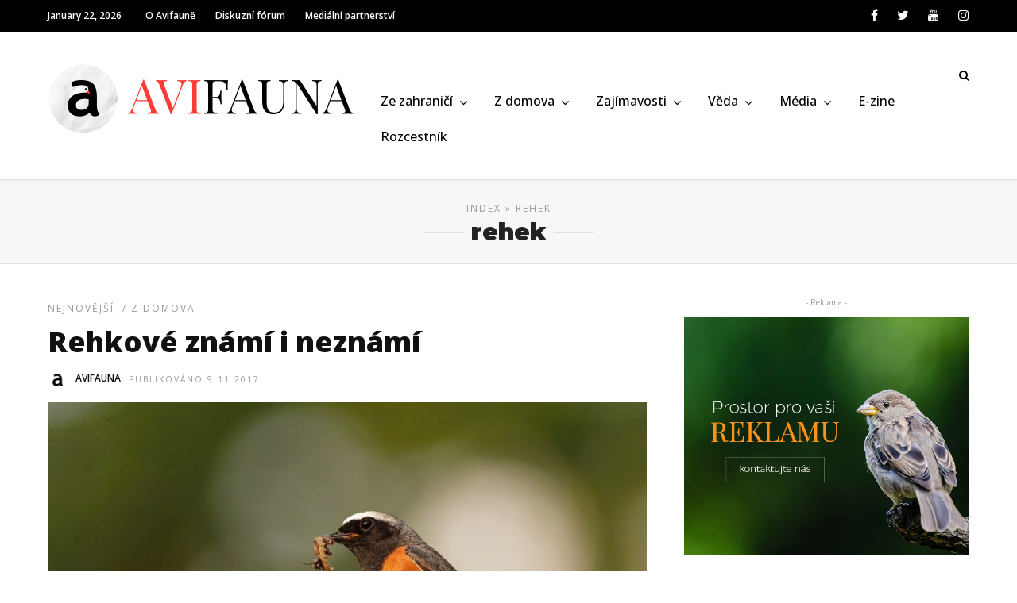

--- FILE ---
content_type: text/html; charset=UTF-8
request_url: https://avifauna.cz/klicoveslovo/rehek/
body_size: 19209
content:
<!DOCTYPE html>
<html lang="cs" >
<head>
<link rel="profile" href="http://gmpg.org/xfn/11" />
<link rel="pingback" href="https://avifauna.cz/xmlrpc.php" />
<link rel="shortcut icon" href="https://avifauna.cz/wp-content/uploads/2017/01/favicon1.png" />
<meta name='robots' content='index, follow, max-image-preview:large, max-snippet:-1, max-video-preview:-1' />
<!-- This site is optimized with the Yoast SEO plugin v22.6 - https://yoast.com/wordpress/plugins/seo/ -->
<title>rehek Archivy - AVIFAUNA - Český online magazín o ptácích</title>
<link rel="canonical" href="https://avifauna.cz/klicoveslovo/rehek/" />
<meta property="og:locale" content="cs_CZ" />
<meta property="og:type" content="article" />
<meta property="og:title" content="rehek Archivy - AVIFAUNA - Český online magazín o ptácích" />
<meta property="og:url" content="https://avifauna.cz/klicoveslovo/rehek/" />
<meta property="og:site_name" content="AVIFAUNA - Český online magazín o ptácích" />
<meta name="twitter:card" content="summary_large_image" />
<script type="application/ld+json" class="yoast-schema-graph">{"@context":"https://schema.org","@graph":[{"@type":"CollectionPage","@id":"https://avifauna.cz/klicoveslovo/rehek/","url":"https://avifauna.cz/klicoveslovo/rehek/","name":"rehek Archivy - AVIFAUNA - Český online magazín o ptácích","isPartOf":{"@id":"https://avifauna.cz/#website"},"primaryImageOfPage":{"@id":"https://avifauna.cz/klicoveslovo/rehek/#primaryimage"},"image":{"@id":"https://avifauna.cz/klicoveslovo/rehek/#primaryimage"},"thumbnailUrl":"https://avifauna.cz/wp-content/uploads/2017/07/index-2.jpg","breadcrumb":{"@id":"https://avifauna.cz/klicoveslovo/rehek/#breadcrumb"},"inLanguage":"cs"},{"@type":"ImageObject","inLanguage":"cs","@id":"https://avifauna.cz/klicoveslovo/rehek/#primaryimage","url":"https://avifauna.cz/wp-content/uploads/2017/07/index-2.jpg","contentUrl":"https://avifauna.cz/wp-content/uploads/2017/07/index-2.jpg","width":1150,"height":767},{"@type":"BreadcrumbList","@id":"https://avifauna.cz/klicoveslovo/rehek/#breadcrumb","itemListElement":[{"@type":"ListItem","position":1,"name":"Domů","item":"https://avifauna.cz/"},{"@type":"ListItem","position":2,"name":"rehek"}]},{"@type":"WebSite","@id":"https://avifauna.cz/#website","url":"https://avifauna.cz/","name":"AVIFAUNA - Český online magazín o ptácích","description":"Český online magazín o ptácích","publisher":{"@id":"https://avifauna.cz/#organization"},"potentialAction":[{"@type":"SearchAction","target":{"@type":"EntryPoint","urlTemplate":"https://avifauna.cz/?s={search_term_string}"},"query-input":"required name=search_term_string"}],"inLanguage":"cs"},{"@type":"Organization","@id":"https://avifauna.cz/#organization","name":"AVIFAUNA - Český online magazín o ptácích","url":"https://avifauna.cz/","logo":{"@type":"ImageObject","inLanguage":"cs","@id":"https://avifauna.cz/#/schema/logo/image/","url":"https://avifauna.cz/wp-content/uploads/2017/01/logo.png","contentUrl":"https://avifauna.cz/wp-content/uploads/2017/01/logo.png","width":588,"height":560,"caption":"AVIFAUNA - Český online magazín o ptácích"},"image":{"@id":"https://avifauna.cz/#/schema/logo/image/"},"sameAs":["http://www.facebook.com/avifaunaCZ"]}]}</script>
<!-- / Yoast SEO plugin. -->
<link rel='dns-prefetch' href='//fonts.googleapis.com' />
<link rel="alternate" type="application/rss+xml" title="AVIFAUNA - Český online magazín o ptácích &raquo; RSS zdroj" href="https://avifauna.cz/feed/" />
<link rel="alternate" type="application/rss+xml" title="AVIFAUNA - Český online magazín o ptácích &raquo; RSS komentářů" href="https://avifauna.cz/comments/feed/" />
<meta charset="UTF-8" /><meta name="viewport" content="width=device-width, initial-scale=1, maximum-scale=1" /><meta name="format-detection" content="telephone=no"><link rel="alternate" type="application/rss+xml" title="AVIFAUNA - Český online magazín o ptácích &raquo; RSS pro štítek rehek" href="https://avifauna.cz/klicoveslovo/rehek/feed/" />
<!-- This site uses the Google Analytics by MonsterInsights plugin v9.2.4 - Using Analytics tracking - https://www.monsterinsights.com/ -->
<script src="//www.googletagmanager.com/gtag/js?id=G-TE4NBGX3VS"  data-cfasync="false" data-wpfc-render="false" type="text/javascript" async></script>
<script data-cfasync="false" data-wpfc-render="false" type="text/javascript">
var mi_version = '9.2.4';
var mi_track_user = true;
var mi_no_track_reason = '';
var MonsterInsightsDefaultLocations = {"page_location":"https:\/\/avifauna.cz\/klicoveslovo\/rehek\/"};
if ( typeof MonsterInsightsPrivacyGuardFilter === 'function' ) {
var MonsterInsightsLocations = (typeof MonsterInsightsExcludeQuery === 'object') ? MonsterInsightsPrivacyGuardFilter( MonsterInsightsExcludeQuery ) : MonsterInsightsPrivacyGuardFilter( MonsterInsightsDefaultLocations );
} else {
var MonsterInsightsLocations = (typeof MonsterInsightsExcludeQuery === 'object') ? MonsterInsightsExcludeQuery : MonsterInsightsDefaultLocations;
}
var disableStrs = [
'ga-disable-G-TE4NBGX3VS',
];
/* Function to detect opted out users */
function __gtagTrackerIsOptedOut() {
for (var index = 0; index < disableStrs.length; index++) {
if (document.cookie.indexOf(disableStrs[index] + '=true') > -1) {
return true;
}
}
return false;
}
/* Disable tracking if the opt-out cookie exists. */
if (__gtagTrackerIsOptedOut()) {
for (var index = 0; index < disableStrs.length; index++) {
window[disableStrs[index]] = true;
}
}
/* Opt-out function */
function __gtagTrackerOptout() {
for (var index = 0; index < disableStrs.length; index++) {
document.cookie = disableStrs[index] + '=true; expires=Thu, 31 Dec 2099 23:59:59 UTC; path=/';
window[disableStrs[index]] = true;
}
}
if ('undefined' === typeof gaOptout) {
function gaOptout() {
__gtagTrackerOptout();
}
}
window.dataLayer = window.dataLayer || [];
window.MonsterInsightsDualTracker = {
helpers: {},
trackers: {},
};
if (mi_track_user) {
function __gtagDataLayer() {
dataLayer.push(arguments);
}
function __gtagTracker(type, name, parameters) {
if (!parameters) {
parameters = {};
}
if (parameters.send_to) {
__gtagDataLayer.apply(null, arguments);
return;
}
if (type === 'event') {
parameters.send_to = monsterinsights_frontend.v4_id;
var hookName = name;
if (typeof parameters['event_category'] !== 'undefined') {
hookName = parameters['event_category'] + ':' + name;
}
if (typeof MonsterInsightsDualTracker.trackers[hookName] !== 'undefined') {
MonsterInsightsDualTracker.trackers[hookName](parameters);
} else {
__gtagDataLayer('event', name, parameters);
}
} else {
__gtagDataLayer.apply(null, arguments);
}
}
__gtagTracker('js', new Date());
__gtagTracker('set', {
'developer_id.dZGIzZG': true,
});
if ( MonsterInsightsLocations.page_location ) {
__gtagTracker('set', MonsterInsightsLocations);
}
__gtagTracker('config', 'G-TE4NBGX3VS', {"forceSSL":"true"} );
window.gtag = __gtagTracker;										(function () {
/* https://developers.google.com/analytics/devguides/collection/analyticsjs/ */
/* ga and __gaTracker compatibility shim. */
var noopfn = function () {
return null;
};
var newtracker = function () {
return new Tracker();
};
var Tracker = function () {
return null;
};
var p = Tracker.prototype;
p.get = noopfn;
p.set = noopfn;
p.send = function () {
var args = Array.prototype.slice.call(arguments);
args.unshift('send');
__gaTracker.apply(null, args);
};
var __gaTracker = function () {
var len = arguments.length;
if (len === 0) {
return;
}
var f = arguments[len - 1];
if (typeof f !== 'object' || f === null || typeof f.hitCallback !== 'function') {
if ('send' === arguments[0]) {
var hitConverted, hitObject = false, action;
if ('event' === arguments[1]) {
if ('undefined' !== typeof arguments[3]) {
hitObject = {
'eventAction': arguments[3],
'eventCategory': arguments[2],
'eventLabel': arguments[4],
'value': arguments[5] ? arguments[5] : 1,
}
}
}
if ('pageview' === arguments[1]) {
if ('undefined' !== typeof arguments[2]) {
hitObject = {
'eventAction': 'page_view',
'page_path': arguments[2],
}
}
}
if (typeof arguments[2] === 'object') {
hitObject = arguments[2];
}
if (typeof arguments[5] === 'object') {
Object.assign(hitObject, arguments[5]);
}
if ('undefined' !== typeof arguments[1].hitType) {
hitObject = arguments[1];
if ('pageview' === hitObject.hitType) {
hitObject.eventAction = 'page_view';
}
}
if (hitObject) {
action = 'timing' === arguments[1].hitType ? 'timing_complete' : hitObject.eventAction;
hitConverted = mapArgs(hitObject);
__gtagTracker('event', action, hitConverted);
}
}
return;
}
function mapArgs(args) {
var arg, hit = {};
var gaMap = {
'eventCategory': 'event_category',
'eventAction': 'event_action',
'eventLabel': 'event_label',
'eventValue': 'event_value',
'nonInteraction': 'non_interaction',
'timingCategory': 'event_category',
'timingVar': 'name',
'timingValue': 'value',
'timingLabel': 'event_label',
'page': 'page_path',
'location': 'page_location',
'title': 'page_title',
'referrer' : 'page_referrer',
};
for (arg in args) {
if (!(!args.hasOwnProperty(arg) || !gaMap.hasOwnProperty(arg))) {
hit[gaMap[arg]] = args[arg];
} else {
hit[arg] = args[arg];
}
}
return hit;
}
try {
f.hitCallback();
} catch (ex) {
}
};
__gaTracker.create = newtracker;
__gaTracker.getByName = newtracker;
__gaTracker.getAll = function () {
return [];
};
__gaTracker.remove = noopfn;
__gaTracker.loaded = true;
window['__gaTracker'] = __gaTracker;
})();
} else {
console.log("");
(function () {
function __gtagTracker() {
return null;
}
window['__gtagTracker'] = __gtagTracker;
window['gtag'] = __gtagTracker;
})();
}
</script>
<!-- / Google Analytics by MonsterInsights -->
<script type="text/javascript">
/* <![CDATA[ */
window._wpemojiSettings = {"baseUrl":"https:\/\/s.w.org\/images\/core\/emoji\/14.0.0\/72x72\/","ext":".png","svgUrl":"https:\/\/s.w.org\/images\/core\/emoji\/14.0.0\/svg\/","svgExt":".svg","source":{"concatemoji":"https:\/\/avifauna.cz\/wp-includes\/js\/wp-emoji-release.min.js"}};
/*! This file is auto-generated */
!function(i,n){var o,s,e;function c(e){try{var t={supportTests:e,timestamp:(new Date).valueOf()};sessionStorage.setItem(o,JSON.stringify(t))}catch(e){}}function p(e,t,n){e.clearRect(0,0,e.canvas.width,e.canvas.height),e.fillText(t,0,0);var t=new Uint32Array(e.getImageData(0,0,e.canvas.width,e.canvas.height).data),r=(e.clearRect(0,0,e.canvas.width,e.canvas.height),e.fillText(n,0,0),new Uint32Array(e.getImageData(0,0,e.canvas.width,e.canvas.height).data));return t.every(function(e,t){return e===r[t]})}function u(e,t,n){switch(t){case"flag":return n(e,"\ud83c\udff3\ufe0f\u200d\u26a7\ufe0f","\ud83c\udff3\ufe0f\u200b\u26a7\ufe0f")?!1:!n(e,"\ud83c\uddfa\ud83c\uddf3","\ud83c\uddfa\u200b\ud83c\uddf3")&&!n(e,"\ud83c\udff4\udb40\udc67\udb40\udc62\udb40\udc65\udb40\udc6e\udb40\udc67\udb40\udc7f","\ud83c\udff4\u200b\udb40\udc67\u200b\udb40\udc62\u200b\udb40\udc65\u200b\udb40\udc6e\u200b\udb40\udc67\u200b\udb40\udc7f");case"emoji":return!n(e,"\ud83e\udef1\ud83c\udffb\u200d\ud83e\udef2\ud83c\udfff","\ud83e\udef1\ud83c\udffb\u200b\ud83e\udef2\ud83c\udfff")}return!1}function f(e,t,n){var r="undefined"!=typeof WorkerGlobalScope&&self instanceof WorkerGlobalScope?new OffscreenCanvas(300,150):i.createElement("canvas"),a=r.getContext("2d",{willReadFrequently:!0}),o=(a.textBaseline="top",a.font="600 32px Arial",{});return e.forEach(function(e){o[e]=t(a,e,n)}),o}function t(e){var t=i.createElement("script");t.src=e,t.defer=!0,i.head.appendChild(t)}"undefined"!=typeof Promise&&(o="wpEmojiSettingsSupports",s=["flag","emoji"],n.supports={everything:!0,everythingExceptFlag:!0},e=new Promise(function(e){i.addEventListener("DOMContentLoaded",e,{once:!0})}),new Promise(function(t){var n=function(){try{var e=JSON.parse(sessionStorage.getItem(o));if("object"==typeof e&&"number"==typeof e.timestamp&&(new Date).valueOf()<e.timestamp+604800&&"object"==typeof e.supportTests)return e.supportTests}catch(e){}return null}();if(!n){if("undefined"!=typeof Worker&&"undefined"!=typeof OffscreenCanvas&&"undefined"!=typeof URL&&URL.createObjectURL&&"undefined"!=typeof Blob)try{var e="postMessage("+f.toString()+"("+[JSON.stringify(s),u.toString(),p.toString()].join(",")+"));",r=new Blob([e],{type:"text/javascript"}),a=new Worker(URL.createObjectURL(r),{name:"wpTestEmojiSupports"});return void(a.onmessage=function(e){c(n=e.data),a.terminate(),t(n)})}catch(e){}c(n=f(s,u,p))}t(n)}).then(function(e){for(var t in e)n.supports[t]=e[t],n.supports.everything=n.supports.everything&&n.supports[t],"flag"!==t&&(n.supports.everythingExceptFlag=n.supports.everythingExceptFlag&&n.supports[t]);n.supports.everythingExceptFlag=n.supports.everythingExceptFlag&&!n.supports.flag,n.DOMReady=!1,n.readyCallback=function(){n.DOMReady=!0}}).then(function(){return e}).then(function(){var e;n.supports.everything||(n.readyCallback(),(e=n.source||{}).concatemoji?t(e.concatemoji):e.wpemoji&&e.twemoji&&(t(e.twemoji),t(e.wpemoji)))}))}((window,document),window._wpemojiSettings);
/* ]]> */
</script>
<style id='wp-emoji-styles-inline-css' type='text/css'>
img.wp-smiley, img.emoji {
display: inline !important;
border: none !important;
box-shadow: none !important;
height: 1em !important;
width: 1em !important;
margin: 0 0.07em !important;
vertical-align: -0.1em !important;
background: none !important;
padding: 0 !important;
}
</style>
<link rel='stylesheet' id='wp-block-library-css' href='https://avifauna.cz/wp-includes/css/dist/block-library/style.min.css' type='text/css' media='all' />
<style id='pdfemb-pdf-embedder-viewer-style-inline-css' type='text/css'>
.wp-block-pdfemb-pdf-embedder-viewer{max-width:none}
</style>
<style id='classic-theme-styles-inline-css' type='text/css'>
/*! This file is auto-generated */
.wp-block-button__link{color:#fff;background-color:#32373c;border-radius:9999px;box-shadow:none;text-decoration:none;padding:calc(.667em + 2px) calc(1.333em + 2px);font-size:1.125em}.wp-block-file__button{background:#32373c;color:#fff;text-decoration:none}
</style>
<style id='global-styles-inline-css' type='text/css'>
body{--wp--preset--color--black: #000000;--wp--preset--color--cyan-bluish-gray: #abb8c3;--wp--preset--color--white: #ffffff;--wp--preset--color--pale-pink: #f78da7;--wp--preset--color--vivid-red: #cf2e2e;--wp--preset--color--luminous-vivid-orange: #ff6900;--wp--preset--color--luminous-vivid-amber: #fcb900;--wp--preset--color--light-green-cyan: #7bdcb5;--wp--preset--color--vivid-green-cyan: #00d084;--wp--preset--color--pale-cyan-blue: #8ed1fc;--wp--preset--color--vivid-cyan-blue: #0693e3;--wp--preset--color--vivid-purple: #9b51e0;--wp--preset--gradient--vivid-cyan-blue-to-vivid-purple: linear-gradient(135deg,rgba(6,147,227,1) 0%,rgb(155,81,224) 100%);--wp--preset--gradient--light-green-cyan-to-vivid-green-cyan: linear-gradient(135deg,rgb(122,220,180) 0%,rgb(0,208,130) 100%);--wp--preset--gradient--luminous-vivid-amber-to-luminous-vivid-orange: linear-gradient(135deg,rgba(252,185,0,1) 0%,rgba(255,105,0,1) 100%);--wp--preset--gradient--luminous-vivid-orange-to-vivid-red: linear-gradient(135deg,rgba(255,105,0,1) 0%,rgb(207,46,46) 100%);--wp--preset--gradient--very-light-gray-to-cyan-bluish-gray: linear-gradient(135deg,rgb(238,238,238) 0%,rgb(169,184,195) 100%);--wp--preset--gradient--cool-to-warm-spectrum: linear-gradient(135deg,rgb(74,234,220) 0%,rgb(151,120,209) 20%,rgb(207,42,186) 40%,rgb(238,44,130) 60%,rgb(251,105,98) 80%,rgb(254,248,76) 100%);--wp--preset--gradient--blush-light-purple: linear-gradient(135deg,rgb(255,206,236) 0%,rgb(152,150,240) 100%);--wp--preset--gradient--blush-bordeaux: linear-gradient(135deg,rgb(254,205,165) 0%,rgb(254,45,45) 50%,rgb(107,0,62) 100%);--wp--preset--gradient--luminous-dusk: linear-gradient(135deg,rgb(255,203,112) 0%,rgb(199,81,192) 50%,rgb(65,88,208) 100%);--wp--preset--gradient--pale-ocean: linear-gradient(135deg,rgb(255,245,203) 0%,rgb(182,227,212) 50%,rgb(51,167,181) 100%);--wp--preset--gradient--electric-grass: linear-gradient(135deg,rgb(202,248,128) 0%,rgb(113,206,126) 100%);--wp--preset--gradient--midnight: linear-gradient(135deg,rgb(2,3,129) 0%,rgb(40,116,252) 100%);--wp--preset--font-size--small: 13px;--wp--preset--font-size--medium: 20px;--wp--preset--font-size--large: 36px;--wp--preset--font-size--x-large: 42px;--wp--preset--spacing--20: 0.44rem;--wp--preset--spacing--30: 0.67rem;--wp--preset--spacing--40: 1rem;--wp--preset--spacing--50: 1.5rem;--wp--preset--spacing--60: 2.25rem;--wp--preset--spacing--70: 3.38rem;--wp--preset--spacing--80: 5.06rem;--wp--preset--shadow--natural: 6px 6px 9px rgba(0, 0, 0, 0.2);--wp--preset--shadow--deep: 12px 12px 50px rgba(0, 0, 0, 0.4);--wp--preset--shadow--sharp: 6px 6px 0px rgba(0, 0, 0, 0.2);--wp--preset--shadow--outlined: 6px 6px 0px -3px rgba(255, 255, 255, 1), 6px 6px rgba(0, 0, 0, 1);--wp--preset--shadow--crisp: 6px 6px 0px rgba(0, 0, 0, 1);}:where(.is-layout-flex){gap: 0.5em;}:where(.is-layout-grid){gap: 0.5em;}body .is-layout-flow > .alignleft{float: left;margin-inline-start: 0;margin-inline-end: 2em;}body .is-layout-flow > .alignright{float: right;margin-inline-start: 2em;margin-inline-end: 0;}body .is-layout-flow > .aligncenter{margin-left: auto !important;margin-right: auto !important;}body .is-layout-constrained > .alignleft{float: left;margin-inline-start: 0;margin-inline-end: 2em;}body .is-layout-constrained > .alignright{float: right;margin-inline-start: 2em;margin-inline-end: 0;}body .is-layout-constrained > .aligncenter{margin-left: auto !important;margin-right: auto !important;}body .is-layout-constrained > :where(:not(.alignleft):not(.alignright):not(.alignfull)){max-width: var(--wp--style--global--content-size);margin-left: auto !important;margin-right: auto !important;}body .is-layout-constrained > .alignwide{max-width: var(--wp--style--global--wide-size);}body .is-layout-flex{display: flex;}body .is-layout-flex{flex-wrap: wrap;align-items: center;}body .is-layout-flex > *{margin: 0;}body .is-layout-grid{display: grid;}body .is-layout-grid > *{margin: 0;}:where(.wp-block-columns.is-layout-flex){gap: 2em;}:where(.wp-block-columns.is-layout-grid){gap: 2em;}:where(.wp-block-post-template.is-layout-flex){gap: 1.25em;}:where(.wp-block-post-template.is-layout-grid){gap: 1.25em;}.has-black-color{color: var(--wp--preset--color--black) !important;}.has-cyan-bluish-gray-color{color: var(--wp--preset--color--cyan-bluish-gray) !important;}.has-white-color{color: var(--wp--preset--color--white) !important;}.has-pale-pink-color{color: var(--wp--preset--color--pale-pink) !important;}.has-vivid-red-color{color: var(--wp--preset--color--vivid-red) !important;}.has-luminous-vivid-orange-color{color: var(--wp--preset--color--luminous-vivid-orange) !important;}.has-luminous-vivid-amber-color{color: var(--wp--preset--color--luminous-vivid-amber) !important;}.has-light-green-cyan-color{color: var(--wp--preset--color--light-green-cyan) !important;}.has-vivid-green-cyan-color{color: var(--wp--preset--color--vivid-green-cyan) !important;}.has-pale-cyan-blue-color{color: var(--wp--preset--color--pale-cyan-blue) !important;}.has-vivid-cyan-blue-color{color: var(--wp--preset--color--vivid-cyan-blue) !important;}.has-vivid-purple-color{color: var(--wp--preset--color--vivid-purple) !important;}.has-black-background-color{background-color: var(--wp--preset--color--black) !important;}.has-cyan-bluish-gray-background-color{background-color: var(--wp--preset--color--cyan-bluish-gray) !important;}.has-white-background-color{background-color: var(--wp--preset--color--white) !important;}.has-pale-pink-background-color{background-color: var(--wp--preset--color--pale-pink) !important;}.has-vivid-red-background-color{background-color: var(--wp--preset--color--vivid-red) !important;}.has-luminous-vivid-orange-background-color{background-color: var(--wp--preset--color--luminous-vivid-orange) !important;}.has-luminous-vivid-amber-background-color{background-color: var(--wp--preset--color--luminous-vivid-amber) !important;}.has-light-green-cyan-background-color{background-color: var(--wp--preset--color--light-green-cyan) !important;}.has-vivid-green-cyan-background-color{background-color: var(--wp--preset--color--vivid-green-cyan) !important;}.has-pale-cyan-blue-background-color{background-color: var(--wp--preset--color--pale-cyan-blue) !important;}.has-vivid-cyan-blue-background-color{background-color: var(--wp--preset--color--vivid-cyan-blue) !important;}.has-vivid-purple-background-color{background-color: var(--wp--preset--color--vivid-purple) !important;}.has-black-border-color{border-color: var(--wp--preset--color--black) !important;}.has-cyan-bluish-gray-border-color{border-color: var(--wp--preset--color--cyan-bluish-gray) !important;}.has-white-border-color{border-color: var(--wp--preset--color--white) !important;}.has-pale-pink-border-color{border-color: var(--wp--preset--color--pale-pink) !important;}.has-vivid-red-border-color{border-color: var(--wp--preset--color--vivid-red) !important;}.has-luminous-vivid-orange-border-color{border-color: var(--wp--preset--color--luminous-vivid-orange) !important;}.has-luminous-vivid-amber-border-color{border-color: var(--wp--preset--color--luminous-vivid-amber) !important;}.has-light-green-cyan-border-color{border-color: var(--wp--preset--color--light-green-cyan) !important;}.has-vivid-green-cyan-border-color{border-color: var(--wp--preset--color--vivid-green-cyan) !important;}.has-pale-cyan-blue-border-color{border-color: var(--wp--preset--color--pale-cyan-blue) !important;}.has-vivid-cyan-blue-border-color{border-color: var(--wp--preset--color--vivid-cyan-blue) !important;}.has-vivid-purple-border-color{border-color: var(--wp--preset--color--vivid-purple) !important;}.has-vivid-cyan-blue-to-vivid-purple-gradient-background{background: var(--wp--preset--gradient--vivid-cyan-blue-to-vivid-purple) !important;}.has-light-green-cyan-to-vivid-green-cyan-gradient-background{background: var(--wp--preset--gradient--light-green-cyan-to-vivid-green-cyan) !important;}.has-luminous-vivid-amber-to-luminous-vivid-orange-gradient-background{background: var(--wp--preset--gradient--luminous-vivid-amber-to-luminous-vivid-orange) !important;}.has-luminous-vivid-orange-to-vivid-red-gradient-background{background: var(--wp--preset--gradient--luminous-vivid-orange-to-vivid-red) !important;}.has-very-light-gray-to-cyan-bluish-gray-gradient-background{background: var(--wp--preset--gradient--very-light-gray-to-cyan-bluish-gray) !important;}.has-cool-to-warm-spectrum-gradient-background{background: var(--wp--preset--gradient--cool-to-warm-spectrum) !important;}.has-blush-light-purple-gradient-background{background: var(--wp--preset--gradient--blush-light-purple) !important;}.has-blush-bordeaux-gradient-background{background: var(--wp--preset--gradient--blush-bordeaux) !important;}.has-luminous-dusk-gradient-background{background: var(--wp--preset--gradient--luminous-dusk) !important;}.has-pale-ocean-gradient-background{background: var(--wp--preset--gradient--pale-ocean) !important;}.has-electric-grass-gradient-background{background: var(--wp--preset--gradient--electric-grass) !important;}.has-midnight-gradient-background{background: var(--wp--preset--gradient--midnight) !important;}.has-small-font-size{font-size: var(--wp--preset--font-size--small) !important;}.has-medium-font-size{font-size: var(--wp--preset--font-size--medium) !important;}.has-large-font-size{font-size: var(--wp--preset--font-size--large) !important;}.has-x-large-font-size{font-size: var(--wp--preset--font-size--x-large) !important;}
.wp-block-navigation a:where(:not(.wp-element-button)){color: inherit;}
:where(.wp-block-post-template.is-layout-flex){gap: 1.25em;}:where(.wp-block-post-template.is-layout-grid){gap: 1.25em;}
:where(.wp-block-columns.is-layout-flex){gap: 2em;}:where(.wp-block-columns.is-layout-grid){gap: 2em;}
.wp-block-pullquote{font-size: 1.5em;line-height: 1.6;}
</style>
<link rel='stylesheet' id='avatar-manager-css' href='https://avifauna.cz/wp-content/plugins/avatar-manager/assets/css/avatar-manager.min.css' type='text/css' media='all' />
<link rel='stylesheet' id='plyr-css-css' href='https://avifauna.cz/wp-content/plugins/easy-video-player/lib/plyr.css' type='text/css' media='all' />
<link rel='stylesheet' id='wpa-css-css' href='https://avifauna.cz/wp-content/plugins/honeypot/includes/css/wpa.css' type='text/css' media='all' />
<link rel='stylesheet' id='responsive-lightbox-nivo_lightbox-css-css' href='https://avifauna.cz/wp-content/plugins/responsive-lightbox-lite/assets/nivo-lightbox/nivo-lightbox.css' type='text/css' media='all' />
<link rel='stylesheet' id='responsive-lightbox-nivo_lightbox-css-d-css' href='https://avifauna.cz/wp-content/plugins/responsive-lightbox-lite/assets/nivo-lightbox/themes/default/default.css' type='text/css' media='all' />
<link rel='stylesheet' id='siq_icon_css-css' href='https://avifauna.cz/wp-content/plugins/searchiq/assets/4.7/css/frontend/icon-moon.css' type='text/css' media='all' />
<link rel='stylesheet' id='siq_front_css-css' href='https://avifauna.cz/wp-content/plugins/searchiq/assets/4.7/css/frontend/stylesheet.css' type='text/css' media='all' />
<link rel='stylesheet' id='grandnews-reset-css-css' href='https://avifauna.cz/wp-content/themes/grandnews/css/reset.css' type='text/css' media='all' />
<link rel='stylesheet' id='grandnews-wordpress-css-css' href='https://avifauna.cz/wp-content/themes/grandnews/css/wordpress.css' type='text/css' media='all' />
<link rel='stylesheet' id='grandnews-animation-css' href='https://avifauna.cz/wp-content/themes/grandnews/css/animation.css' type='text/css' media='all' />
<link rel='stylesheet' id='ilightbox-css' href='https://avifauna.cz/wp-content/themes/grandnews/css/ilightbox/ilightbox.css' type='text/css' media='all' />
<link rel='stylesheet' id='jquery-ui-css' href='https://avifauna.cz/wp-content/themes/grandnews/css/jqueryui/custom.css' type='text/css' media='all' />
<link rel='stylesheet' id='flexslider-css' href='https://avifauna.cz/wp-content/themes/grandnews/js/flexslider/flexslider.css' type='text/css' media='all' />
<link rel='stylesheet' id='tooltipster-css' href='https://avifauna.cz/wp-content/themes/grandnews/css/tooltipster.css' type='text/css' media='all' />
<link rel='stylesheet' id='grandnews-screen-css-css' href='https://avifauna.cz/wp-content/themes/grandnews/css/screen.css' type='text/css' media='all' />
<link rel='stylesheet' id='grandnews-custom-menu-css-css' href='https://avifauna.cz/wp-content/themes/grandnews/css/menu/left-align.css' type='text/css' media='all' />
<link rel='stylesheet' id='fontawesome-css' href='https://avifauna.cz/wp-content/themes/grandnews/css/font-awesome.min.css' type='text/css' media='all' />
<link rel='stylesheet' id='tablepress-default-css' href='https://avifauna.cz/wp-content/plugins/tablepress/css/build/default.css' type='text/css' media='all' />
<link rel='stylesheet' id='kirki_google_fonts-css' href='https://fonts.googleapis.com/css?family=Open+Sans%3A900%2C500%2C700%2C900%2C400%2C800%2C300%2C300italic%2Cregular%2Citalic%2C600%2C600italic%2C700%2C700italic%2C800%2C800italic%7CMontserrat%3A900%2C500%2C700%2C900%2C400%2C800%2C100%2C100italic%2C200%2C200italic%2C300%2C300italic%2Cregular%2Citalic%2C500%2C500italic%2C600%2C600italic%2C700%2C700italic%2C800%2C800italic%2C900%2C900italic&#038;subset' type='text/css' media='all' />
<link rel='stylesheet' id='kirki-styles-global-css' href='https://avifauna.cz/wp-content/themes/grandnews/modules/kirki/assets/css/kirki-styles.css' type='text/css' media='all' />
<style id='kirki-styles-global-inline-css' type='text/css'>
body, input[type=text], input[type=email], input[type=url], input[type=password], textarea, input[type=tel]{font-family:"Open Sans", Helvetica, Arial, sans-serif;}body{font-size:14px;}h1, h2, h3, h4, h5, h6, h7, blockquote{font-family:Montserrat, Helvetica, Arial, sans-serif;}h1, h2, h3, h4, h5, h6, h7{font-weight:900;}h1{font-size:34px;}h2{font-size:30px;}h3{font-size:26px;}h4{font-size:22px;}h5{font-size:18px;}h6{font-size:16px;}.header_cart_wrapper .cart_count, .post_img .post_icon_circle, .ppb_blog_half_content_slider .slides li .slider_image .post_icon_circle, #post_info_bar #post_indicator, .post_circle_thumb .post_number, .post_category_tag a, .post_category_tag span, .newsticker_label, .sk-cube-grid .sk-cube, .ppb_blog_video .one.div_wrapper .post_icon_circle, .ppb_blog_random .one_fifth_bg .content_link, .Grand_News_Category ul li .category_count, .ppb_blog_grid_with_posts .one_third.last .post_img .now_playing{background:#ff3c36;}.read_next_wrapper:before, .read_next_wrapper .post_content .read_next_label, .social_share_counter_number{color:#ff3c36;}ul.post_filter li a.selected{border-color:#ff3c36;}body, #gallery_lightbox h2, .slider_wrapper .gallery_image_caption h2, .post_info a{color:#444444;}::selection{background-color:#444444;}a{color:#ff3c36;}a:hover, a:active{color:#ff6d68;}h1, h2, h3, h4, h5, pre, code, tt, blockquote, .post_header h5 a, .post_header h2 a, .post_header h3 a, .post_header.grid h6 a, .post_header.fullwidth h4 a, .post_header h5 a, .newsticker li a, blockquote, .site_loading_logo_item i, .subscribe_tagline, .post_info_author a, #post_info_bar #post_info_share, #post_info_bar #post_info_comment, .readmore, .post_info_comment a, .post_info_comment, .post_info_view, .woocommerce .woocommerce-ordering select, .woocommerce #page_content_wrapper a.button, .woocommerce.columns-4 ul.products li.product a.add_to_cart_button, .woocommerce.columns-4 ul.products li.product a.add_to_cart_button:hover, .ui-accordion .ui-accordion-header a, .tabs .ui-state-active a, body.woocommerce div.product .woocommerce-tabs ul.tabs li.active a, body.woocommerce-page div.product .woocommerce-tabs ul.tabs li.active a, body.woocommerce #content div.product .woocommerce-tabs ul.tabs li.active a, body.woocommerce-page #content div.product .woocommerce-tabs ul.tabs li.active a, .woocommerce div.product .woocommerce-tabs ul.tabs li a, .post_pagination a, .post_pagination a:hover, .post_pagination a:active, .post_related strong a, .pagination a, ul.post_filter li a, .read_next_wrapper .post_content .next_post_title h3 a, .author_social li a{color:#111111;}#social_share_wrapper, hr, #social_share_wrapper, .post.type-post, .comment .right, .widget_tag_cloud div a, .meta-tags a, .tag_cloud a, #footer, #post_more_wrapper, #page_content_wrapper .inner .sidebar_wrapper ul.sidebar_widget li.widget_nav_menu ul.menu li.current-menu-item a, .page_content_wrapper .inner .sidebar_wrapper ul.sidebar_widget li.widget_nav_menu ul.menu li.current-menu-item a, #autocomplete, #nav_wrapper, #page_content_wrapper .sidebar .content .sidebar_widget li h2.widgettitle:before, .top_bar.scroll, .read_next_wrapper, #menu_wrapper .nav ul li.catmenu > .catmenu_wrapper, #menu_wrapper div .nav li.catmenu > .catmenu_wrapper, , .woocommerce ul.products li.product, .woocommerce-page ul.products li.product, .woocommerce ul.products li.product .price, .woocommerce-page ul.products li.product .price, #page_content_wrapper .inner .sidebar_content, #page_content_wrapper .inner .sidebar_content.left_sidebar, .ajax_close, .ajax_next, .ajax_prev, .portfolio_next, .portfolio_prev, .portfolio_next_prev_wrapper.video .portfolio_prev, .portfolio_next_prev_wrapper.video .portfolio_next, .separated, .blog_next_prev_wrapper, #post_more_wrapper h5, #ajax_portfolio_wrapper.hidding, #ajax_portfolio_wrapper.visible, .tabs.vertical .ui-tabs-panel, .woocommerce div.product .woocommerce-tabs ul.tabs li, .woocommerce #content div.product .woocommerce-tabs ul.tabs li, .woocommerce-page div.product .woocommerce-tabs ul.tabs li, .woocommerce-page #content div.product .woocommerce-tabs ul.tabs li, .woocommerce div.product .woocommerce-tabs .panel, .woocommerce-page div.product .woocommerce-tabs .panel, .woocommerce #content div.product .woocommerce-tabs .panel, .woocommerce-page #content div.product .woocommerce-tabs .panel, .woocommerce table.shop_table, .woocommerce-page table.shop_table, table tr td, .woocommerce .cart-collaterals .cart_totals, .woocommerce-page .cart-collaterals .cart_totals, .woocommerce .cart-collaterals .shipping_calculator, .woocommerce-page .cart-collaterals .shipping_calculator, .woocommerce .cart-collaterals .cart_totals tr td, .woocommerce .cart-collaterals .cart_totals tr th, .woocommerce-page .cart-collaterals .cart_totals tr td, .woocommerce-page .cart-collaterals .cart_totals tr th, table tr th, .woocommerce #payment, .woocommerce-page #payment, .woocommerce #payment ul.payment_methods li, .woocommerce-page #payment ul.payment_methods li, .woocommerce #payment div.form-row, .woocommerce-page #payment div.form-row, .ui-tabs li:first-child, .ui-tabs .ui-tabs-nav li, .ui-tabs.vertical .ui-tabs-nav li, .ui-tabs.vertical.right .ui-tabs-nav li.ui-state-active, .ui-tabs.vertical .ui-tabs-nav li:last-child, #page_content_wrapper .inner .sidebar_wrapper ul.sidebar_widget li.widget_nav_menu ul.menu li.current-menu-item a, .page_content_wrapper .inner .sidebar_wrapper ul.sidebar_widget li.widget_nav_menu ul.menu li.current-menu-item a, .pricing_wrapper, .pricing_wrapper li, .ui-accordion .ui-accordion-header, .ui-accordion .ui-accordion-content, #page_content_wrapper .sidebar .content .sidebar_widget li h2.widgettitle:before, h2.widgettitle:before, #autocomplete, .ppb_blog_minimal .one_third_bg, #page_content_wrapper .sidebar .content .sidebar_widget li h2.widgettitle, h2.widgettitle, h5.event_title, .tabs .ui-tabs-panel, .ui-tabs .ui-tabs-nav li, .ui-tabs li:first-child, .ui-tabs.vertical .ui-tabs-nav li:last-child, .woocommerce .woocommerce-ordering select, .woocommerce div.product .woocommerce-tabs ul.tabs li.active, .woocommerce-page div.product .woocommerce-tabs ul.tabs li.active, .woocommerce #content div.product .woocommerce-tabs ul.tabs li.active, .woocommerce-page #content div.product .woocommerce-tabs ul.tabs li.active, .woocommerce-page table.cart th, table.shop_table thead tr th, #page_caption, #nav_wrapper, .header_style_wrapper .top_bar{border-color:#e1e1e1;}input[type=text], input[type=password], input[type=email], input[type=url], textarea, input[type=tel]{background-color:#ffffff;color:#111111;border-color:#e1e1e1;}input[type=text]:focus, input[type=password]:focus, input[type=email]:focus, input[type=url]:focus, textarea:focus, input[type=tel]:focus{border-color:#000000;}input[type=submit], input[type=button], a.button, .button, .woocommerce .page_slider a.button, a.button.fullwidth, .woocommerce-page div.product form.cart .button, .woocommerce #respond input#submit.alt, .woocommerce a.button.alt, .woocommerce button.button.alt, .woocommerce input.button.alt{font-family:"Open Sans", Helvetica, Arial, sans-serif;}input[type=submit], input[type=button], a.button, .button, .woocommerce .footer_bar .button, .woocommerce .footer_bar .button:hover, .woocommerce-page div.product form.cart .button, .woocommerce #respond input#submit.alt, .woocommerce a.button.alt, .woocommerce button.button.alt, .woocommerce input.button.alt{background-color:#ff3c36;color:#ffffff;border-color:#ff3c36;}.frame_top, .frame_bottom, .frame_left, .frame_right{background:#000000;}#menu_wrapper .nav ul li a, #menu_wrapper div .nav li > a{font-family:"Open Sans", Helvetica, Arial, sans-serif;font-size:16px;letter-spacing:0px;text-transform:none;}#menu_wrapper .nav ul li a, #menu_wrapper div .nav li > a, .mobile_main_nav li a, #sub_menu li a{font-weight:500;}#menu_wrapper .nav ul li a, #menu_wrapper div .nav li > a, .header_cart_wrapper a, #search_icon, #page_share{color:#000000;}#mobile_nav_icon{border-color:#000000;}#menu_wrapper .nav ul li a.hover, #menu_wrapper .nav ul li a:hover, #menu_wrapper div .nav li a.hover, #menu_wrapper div .nav li a:hover, #menu_wrapper div .nav > li.current-menu-item > a, #menu_wrapper div .nav > li.current-menu-parent > a, #menu_wrapper div .nav > li.current-menu-ancestor > a{color:#ff3c36;}#menu_wrapper div .nav > li.current-menu-item > a, #menu_wrapper div .nav > li.current-menu-parent > a, #menu_wrapper div .nav > li.current-menu-ancestor > a{color:#111111;}.header_style_wrapper .top_bar, #nav_wrapper{border-color:#e1e1e1;}#nav_wrapper, body.left_align .top_bar{background-color:#ffffff;}#menu_wrapper .nav ul li ul li a, #menu_wrapper div .nav li ul li a, #menu_wrapper div .nav li.current-menu-parent ul li a{font-size:13px;font-weight:700;letter-spacing:0px;text-transform:capitalize;color:#111111;}#menu_wrapper .nav ul li ul li a:hover, #menu_wrapper div .nav li ul li a:hover, #menu_wrapper div .nav li.current-menu-parent ul li a, #menu_wrapper div .nav li.current-menu-parent ul li a:hover, #menu_wrapper .nav ul li.megamenu ul li ul li a:hover, #menu_wrapper div .nav li.megamenu ul li ul li a:hover, #menu_wrapper .nav ul li.megamenu ul li ul li a:active, #menu_wrapper div .nav li.megamenu ul li ul li a:active{color:#222222;}#menu_wrapper .nav ul li ul li a:hover, #menu_wrapper div .nav li ul li a:hover, #menu_wrapper div .nav li.current-menu-parent ul li a:hover, #menu_wrapper .nav ul li.megamenu ul li ul li a:hover, #menu_wrapper div .nav li.megamenu ul li ul li a:hover, #menu_wrapper .nav ul li.megamenu ul li ul li a:active, #menu_wrapper div .nav li.megamenu ul li ul li a:active{background:#f2f2f2;}#menu_wrapper .nav ul li ul, #menu_wrapper div .nav li ul{background:#ffffff;}#menu_wrapper .nav ul li ul, #menu_wrapper div .nav li ul, #menu_wrapper .nav ul li ul li a, #menu_wrapper div .nav li ul li a, #menu_wrapper div .nav li.current-menu-parent ul li a{border-color:#e1e1e1;}#menu_wrapper div .nav li.megamenu ul li > a, #menu_wrapper div .nav li.megamenu ul li > a:hover, #menu_wrapper div .nav li.megamenu ul li > a:active{color:#222222;}#menu_wrapper div .nav li.megamenu ul li{border-color:#eeeeee;}.above_top_bar{background:#000000;}.above_top_bar .today_time, #top_menu li a, .above_top_bar .social_wrapper ul li a, .above_top_bar .social_wrapper ul li a:hover, .above_top_bar .social_wrapper ul li a:active{color:#ffffff;}.mobile_menu_wrapper{background-color:#ffffff;}.mobile_main_nav li a, #sub_menu li a{font-family:"Open Sans", Helvetica, Arial, sans-serif;font-size:14px;text-transform:none;letter-spacing:0px;}.mobile_main_nav li a, #sub_menu li a, .mobile_menu_wrapper .sidebar_wrapper a, .mobile_menu_wrapper .sidebar_wrapper, #close_mobile_menu i, .mobile_menu_wrapper .sidebar_wrapper h2.widgettitle{color:#444444;}#close_mobile_menu_button{background-color:#444444;}#page_caption, #page_caption h1 span{background-color:#f7f7f7;}#page_caption{padding-top:20px;padding-bottom:20px;}#page_caption h1{font-size:30px;}#page_caption h1, .post_caption h1{font-weight:900;text-transform:none;letter-spacing:0px;color:#222222;}#page_caption .page_title_wrapper, .page_title_wrapper{text-align:center;}#page_caption.hasbg{height:60vh;}.page_tagline{color:#999999;font-size:11px;font-weight:400;letter-spacing:2px;text-transform:uppercase;}#page_content_wrapper .sidebar .content .sidebar_widget li h2.widgettitle, h2.widgettitle, h5.widgettitle, .single_subtitle{font-family:"Open Sans", Helvetica, Arial, sans-serif;font-size:16px;font-weight:400;letter-spacing:0px;text-transform:none;}#page_content_wrapper .inner .sidebar_wrapper .sidebar .content, .page_content_wrapper .inner .sidebar_wrapper .sidebar .content{color:#444444;}#page_content_wrapper .inner .sidebar_wrapper a, .page_content_wrapper .inner .sidebar_wrapper a{color:#111111;}#page_content_wrapper .inner .sidebar_wrapper a:hover, #page_content_wrapper .inner .sidebar_wrapper a:active, .page_content_wrapper .inner .sidebar_wrapper a:hover, .page_content_wrapper .inner .sidebar_wrapper a:active{color:#ff3c36;}#page_content_wrapper .sidebar .content .sidebar_widget li h2.widgettitle, h2.widgettitle, h5.widgettitle{color:#ff3c36;}#footer_mailchimp_subscription{background-color:#f2f2f2;}.footer_bar{background-color:#111111;}#footer, #copyright{color:#cccccc;}#copyright a, #copyright a:active, #footer a, #footer a:active, #footer .sidebar_widget li h2.widgettitle{color:#ffffff;}#copyright a:hover, #footer a:hover, .social_wrapper ul li a:hover{color:#ffffff;}.footer_bar_wrapper, .footer_bar{border-color:#333333;}#footer .widget_tag_cloud div a{background:#333333;}.footer_bar_wrapper .social_wrapper ul li a{color:#ffffff;}#page_content_wrapper .inner .sidebar_content.full_width.blog_f, body.single-post #page_content_wrapper .inner .sidebar_content.full_width{width:100%;}.post_header:not(.single) h5, body.single-post .post_header_title h1, #post_featured_slider li .slider_image .slide_post h2, #autocomplete li strong, .post_related strong, #footer ul.sidebar_widget .posts.blog li a, #post_info_bar .post_info .post_info_title, .post_header h2, .newsticker li a, .ppb_blog_fullwidth_slider ul.slides li .slider_image .slider_post_title h2, #menu_wrapper div .nav li.catmenu2 > .catmenu_wrapper .one_third h6, .catmenu_wrapper .one_fifth h6, #autocomplete a h6, #page_content_wrapper .posts.blog li a, .page_content_wrapper .posts.blog li a, #menu_wrapper div .nav li.catmenu2 > .catmenu_wrapper a.post_title{font-family:"Open Sans", Helvetica, Arial, sans-serif;text-transform:none;font-weight:800;letter-spacing:0px;}
</style>
<link rel='stylesheet' id='grandnews-script-responsive-css-css' href='https://avifauna.cz/wp-content/themes/grandnews/css/grid.css' type='text/css' media='all' />
<link rel='stylesheet' id='grandnews-custom-menu-responsive-css-css' href='https://avifauna.cz/wp-content/themes/grandnews/css/menu/left-align-grid.css' type='text/css' media='all' />
<link rel='stylesheet' id='grandnews-script-custom-css-css' href='https://avifauna.cz/wp-admin/admin-ajax.php?action=grandnews_custom_css' type='text/css' media='all' />
<script type="text/javascript" src="https://avifauna.cz/wp-content/plugins/google-analytics-for-wordpress/assets/js/frontend-gtag.min.js" id="monsterinsights-frontend-script-js" async="async" data-wp-strategy="async"></script>
<script data-cfasync="false" data-wpfc-render="false" type="text/javascript" id='monsterinsights-frontend-script-js-extra'>/* <![CDATA[ */
var monsterinsights_frontend = {"js_events_tracking":"true","download_extensions":"doc,pdf,ppt,zip,xls,docx,pptx,xlsx","inbound_paths":"[]","home_url":"https:\/\/avifauna.cz","hash_tracking":"false","v4_id":"G-TE4NBGX3VS"};/* ]]> */
</script>
<script type="text/javascript" src="https://avifauna.cz/wp-includes/js/jquery/jquery.min.js" id="jquery-core-js"></script>
<script type="text/javascript" src="https://avifauna.cz/wp-includes/js/jquery/jquery-migrate.min.js" id="jquery-migrate-js"></script>
<script type="text/javascript" src="https://avifauna.cz/wp-content/plugins/avatar-manager/assets/js/avatar-manager.min.js" id="avatar-manager-js"></script>
<script type="text/javascript" id="plyr-js-js-extra">
/* <![CDATA[ */
var easy_video_player = {"plyr_iconUrl":"https:\/\/avifauna.cz\/wp-content\/plugins\/easy-video-player\/lib\/plyr.svg","plyr_blankVideo":"https:\/\/avifauna.cz\/wp-content\/plugins\/easy-video-player\/lib\/blank.mp4"};
/* ]]> */
</script>
<script type="text/javascript" src="https://avifauna.cz/wp-content/plugins/easy-video-player/lib/plyr.js" id="plyr-js-js"></script>
<script type="text/javascript" src="https://avifauna.cz/wp-content/plugins/responsive-lightbox-lite/assets/nivo-lightbox/nivo-lightbox.min.js" id="responsive-lightbox-nivo_lightbox-js"></script>
<script type="text/javascript" id="responsive-lightbox-lite-script-js-extra">
/* <![CDATA[ */
var rllArgs = {"script":"nivo_lightbox","selector":"lightbox","custom_events":""};
/* ]]> */
</script>
<script type="text/javascript" src="https://avifauna.cz/wp-content/plugins/responsive-lightbox-lite/assets/inc/script.js" id="responsive-lightbox-lite-script-js"></script>
<link rel="https://api.w.org/" href="https://avifauna.cz/wp-json/" /><link rel="alternate" type="application/json" href="https://avifauna.cz/wp-json/wp/v2/tags/130" /><link rel="EditURI" type="application/rsd+xml" title="RSD" href="https://avifauna.cz/xmlrpc.php?rsd" />
<meta name="generator" content="WordPress 6.4.7" />
<script type="text/javascript">
(function () {
window.siqConfig = {
engineKey: "1231a0ec4095e00bb94e55487fa23ab4"
};
window.siqConfig.baseUrl = "//pub.searchiq.co/";
window.siqConfig.preview = true;
var script = document.createElement("SCRIPT");
script.src = window.siqConfig.baseUrl + "js/container/siq-container-2.js?cb=" + (Math.floor(Math.random()*999999)) + "&engineKey=" + siqConfig.engineKey;
script.id = "siq-container";
document.getElementsByTagName("HEAD")[0].appendChild(script);
})();
</script><style type="text/css">.recentcomments a{display:inline !important;padding:0 !important;margin:0 !important;}</style>		<style type="text/css" id="wp-custom-css">
#footer_mailchimp_subscription {
background-color: #f2f2f2;
background-image: url(https://avifauna.cz/wp-content/uploads/2017/01/subscription.jpg);
background-repeat: no-repeat;
background-size: contain;
background-attachment: scroll;
background-position: center center;
-webkit-background-size: contain;
-moz-background-size: contain;
-ms-background-size: contain;
-o-background-size: contain;
}
#page_content_wrapper .sidebar .content .sidebar_widget li h2.widgettitle, h2.widgettitle, h5.widgettitle, .single_subtitle {
font-weight: 700;
}
.fullwidth_comment_wrapper {   
padding: 30px 80px 0 30px;
}
.wp-caption-text {
text-align: left;
}		</style>
</head>
<body class="archive tag tag-rehek tag-130 left_align">
<input type="hidden" id="pp_enable_right_click" name="pp_enable_right_click" value=""/>
<input type="hidden" id="pp_enable_dragging" name="pp_enable_dragging" value="1"/>
<input type="hidden" id="pp_image_path" name="pp_image_path" value="https://avifauna.cz/wp-content/themes/grandnews/images/"/>
<input type="hidden" id="pp_homepage_url" name="pp_homepage_url" value="https://avifauna.cz/"/>
<input type="hidden" id="pp_ajax_search" name="pp_ajax_search" value=""/>
<input type="hidden" id="pp_fixed_menu" name="pp_fixed_menu" value="1"/>
<input type="hidden" id="tg_sidebar_sticky" name="tg_sidebar_sticky" value="1"/>
<input type="hidden" id="pp_topbar" name="pp_topbar" value="1"/>
<input type="hidden" id="pp_page_title_img_blur" name="pp_page_title_img_blur" value=""/>
<input type="hidden" id="tg_blog_slider_layout" name="tg_blog_slider_layout" value=""/>
<input type="hidden" id="pp_back" name="pp_back" value="Back"/>
<input type="hidden" id="tg_lightbox_skin" name="tg_lightbox_skin" value="metro-black"/>
<input type="hidden" id="tg_lightbox_thumbnails" name="tg_lightbox_thumbnails" value="horizontal"/>
<input type="hidden" id="tg_lightbox_opacity" name="tg_lightbox_opacity" value="0.95"/>
<input type="hidden" id="tg_enable_lazy" name="tg_enable_lazy" value=""/>
<input type="hidden" id="pp_footer_style" name="pp_footer_style" value="3"/>
<!-- Begin mobile menu -->
<a id="close_mobile_menu" href="javascript:;"></a>
<div class="mobile_menu_wrapper">
<a id="close_mobile_menu_button" href="javascript:;"><i class="fa fa-close"></i></a>
<div class="menu-main-menu-container"><ul id="mobile_main_menu" class="mobile_main_nav"><li id="menu-item-4052" class="catmenu menu-item menu-item-type-taxonomy menu-item-object-category menu-item-4052"><a href="https://avifauna.cz/rubrika/zahranici/" data-cat="14">Ze zahraničí</a></li>
<li id="menu-item-4053" class="catmenu menu-item menu-item-type-taxonomy menu-item-object-category menu-item-4053"><a href="https://avifauna.cz/rubrika/domov/" data-cat="8">Z domova</a></li>
<li id="menu-item-4054" class="catmenu menu-item menu-item-type-taxonomy menu-item-object-category menu-item-4054"><a href="https://avifauna.cz/rubrika/zajimavosti/" data-cat="10">Zajímavosti</a></li>
<li id="menu-item-4055" class="catmenu menu-item menu-item-type-taxonomy menu-item-object-category menu-item-4055"><a href="https://avifauna.cz/rubrika/veda/" data-cat="6">Věda</a></li>
<li id="menu-item-4056" class="catmenu menu-item menu-item-type-taxonomy menu-item-object-category menu-item-4056"><a href="https://avifauna.cz/rubrika/media/" data-cat="7">Média</a></li>
<li id="menu-item-9358" class="menu-item menu-item-type-post_type menu-item-object-page menu-item-9358"><a href="https://avifauna.cz/e-zine/">E-zine</a></li>
<li id="menu-item-10732" class="menu-item menu-item-type-taxonomy menu-item-object-category menu-item-10732"><a href="https://avifauna.cz/rubrika/rozcestnik/" data-cat="946">Rozcestník</a></li>
</ul></div>		
<!-- Begin side menu sidebar -->
<div class="page_content_wrapper">
<div class="sidebar_wrapper">
<div class="sidebar">
<div class="content">
<ul class="sidebar_widget">
</ul>
</div>
</div>
</div>
</div>
<!-- End side menu sidebar -->
</div>
<!-- End mobile menu -->
<!-- Begin template wrapper -->
<div id="wrapper">
<div class="header_style_wrapper">
<!-- Begin top bar -->
<div class="above_top_bar">
<div class="page_content_wrapper">
<div class="today_time">January 22, 2026</div>
<div class="menu-top-menu-container"><ul id="top_menu" class="top_nav"><li id="menu-item-10767" class="menu-item menu-item-type-post_type menu-item-object-page menu-item-10767"><a href="https://avifauna.cz/o-avifaune/">O Avifauně</a></li>
<li id="menu-item-11912" class="menu-item menu-item-type-custom menu-item-object-custom menu-item-11912"><a href="https://avifauna.cz/forum">Diskuzní fórum</a></li>
<li id="menu-item-12528" class="menu-item menu-item-type-post_type menu-item-object-page menu-item-12528"><a href="https://avifauna.cz/medialni-partnerstvi/">Mediální partnerství</a></li>
</ul></div>    
<div class="social_wrapper">
<ul>
<li class="facebook"><a target="_blank" href="https://www.facebook.com/avifaunaCZ/"><i class="fa fa-facebook"></i></a></li>
<li class="twitter"><a target="_blank" href="https://twitter.com/avifaunacz"><i class="fa fa-twitter"></i></a></li>
<li class="youtube"><a target="_blank" title="Youtube" href="https://youtube.com/channel/UC50MuAZXqLCDCZMO0g7002g"><i class="fa fa-youtube"></i></a></li>
<li class="instagram"><a target="_blank" title="Instagram" href="https://instagram.com/avifaunacz"><i class="fa fa-instagram"></i></a></li>
</ul>
</div>    </div>
</div>
<div class="top_bar">
<div class="standard_wrapper">
<!-- Begin logo -->
<div id="logo_wrapper">
<div id="logo_normal" class="logo_container">
<div class="logo_align">
<a id="custom_logo" class="logo_wrapper default" href="https://avifauna.cz/">
<img src="https://avifauna.cz/wp-content/uploads/2017/01/logo-finalized.png" alt="" width="389" height="102"/>
</a>
</div>
</div>
<!-- End logo -->
<div id="menu_wrapper">
<!-- Begin right corner buttons -->
<div id="logo_right_button">
<!-- div class="post_share_wrapper">
<a id="page_share" href="javascript:;"><i class="fa fa-share-alt"></i></a>
</div -->
<!-- Begin search icon -->
<a href="javascript:;" id="search_icon"><i class="fa fa-search"></i></a>
<!-- End side menu -->
<!-- Begin search icon -->
<a href="javascript:;" id="mobile_nav_icon"></a>
<!-- End side menu -->
</div>
<!-- End right corner buttons -->
<div id="nav_wrapper">
<div class="nav_wrapper_inner">
<div id="menu_border_wrapper">
<div class="menu-main-menu-container"><ul id="main_menu" class="nav"><li class="catmenu menu-item menu-item-type-taxonomy menu-item-object-category menu-item-4052"><a href="https://avifauna.cz/rubrika/zahranici/" data-cat="14">Ze zahraničí</a></li>
<li class="catmenu menu-item menu-item-type-taxonomy menu-item-object-category menu-item-4053"><a href="https://avifauna.cz/rubrika/domov/" data-cat="8">Z domova</a></li>
<li class="catmenu menu-item menu-item-type-taxonomy menu-item-object-category menu-item-4054"><a href="https://avifauna.cz/rubrika/zajimavosti/" data-cat="10">Zajímavosti</a></li>
<li class="catmenu menu-item menu-item-type-taxonomy menu-item-object-category menu-item-4055"><a href="https://avifauna.cz/rubrika/veda/" data-cat="6">Věda</a></li>
<li class="catmenu menu-item menu-item-type-taxonomy menu-item-object-category menu-item-4056"><a href="https://avifauna.cz/rubrika/media/" data-cat="7">Média</a></li>
<li class="menu-item menu-item-type-post_type menu-item-object-page menu-item-9358"><a href="https://avifauna.cz/e-zine/">E-zine</a></li>
<li class="menu-item menu-item-type-taxonomy menu-item-object-category menu-item-10732"><a href="https://avifauna.cz/rubrika/rozcestnik/" data-cat="946">Rozcestník</a></li>
</ul></div>	      		</div>
</div>
</div>
<!-- End main nav -->
</div>
</div>
</div>
</div>
</div>
<div id="page_caption" class=" withtopbar ">
<div class="page_title_wrapper">
<div class="page_title_inner">
<div class="post_info_cat">
<div class="breadcrumb"><a href="https://avifauna.cz">Index</a>  » rehek</div>			</div>
<h1 ><span>rehek</span></h1>
</div>
</div>
</div>
<!-- Begin content -->
<div id="page_content_wrapper" class="">    <div class="inner">
<!-- Begin main content -->
<div class="inner_wrapper">
<div class="sidebar_content">
<!-- Begin each blog post -->
<div id="post-4707" class="last post-4707 post type-post status-publish format-standard has-post-thumbnail hentry category-nejnovejsi category-domov tag-hnizdeni tag-mezidruhova-agresivita tag-rehek">
<div class="post_wrapper">
<div class="post_content_wrapper">
<div class="post_header mixed">
<div class="post_header_title">
<div class="post_info_cat">
<span>
<a href="https://avifauna.cz/rubrika/nejnovejsi/">Nejnovější</a>
&nbsp;/
<a href="https://avifauna.cz/rubrika/domov/">Z domova</a>
</span>
</div>
<h5><a href="https://avifauna.cz/rehkove-znami-i-neznami/" title="Rehkové známí i neznámí">Rehkové známí i neznámí</a></h5>
<div class="post_detail post_date">
<span class="post_info_author">
<a href="https://avifauna.cz/author/louka/"><span class="gravatar"><img  alt="" class="avatar avatar-60 photo avatar-default" height="60"  src="[data-uri]" data-lazy-src="https://avifauna.cz/wp-content/uploads/2017/01/favicon1-60x60.png"  width="60"><noscript><img  alt="" class="avatar avatar-60 photo avatar-default" height="60"  src="https://avifauna.cz/wp-content/uploads/2017/01/favicon1-60x60.png"  width="60"></noscript></span>AVIFAUNA</a>
</span>
<span class="post_info_date">
<a href="https://avifauna.cz/rehkove-znami-i-neznami/">Publikováno 9.11.2017</a>
</span>
</div>
</div>
<br class="clear"/>
<div class="post_img">
<a href="https://avifauna.cz/rehkove-znami-i-neznami/">
<img src="https://avifauna.cz/wp-content/uploads/2017/07/index-2-960x640.jpg" alt="" class="" style="width:960px;height:640px;"/>
</a>
</div>
<br class="clear"/>
<p>Naše představa „divokých“ živočichů je většinou spojována s volnou přírodou. Člověk však při rozšiřování sídel a stavbě svých obydlí zasahuje do přírody a příroda následně osídluje prostředí přetvořené člověkem. Domovem mnoha druhů ptáků, ale i jiných živočichů, jsou tak i naše města, sídliště, domy či zahrady. Ptáci často žijí přímo s námi a mnohé ptačí druhy jsou s lidským žitím pevně spjaty.  Rehek zahradní i rehek domácí provází člověka na zahradách, v sadech, ve výklencích budov, na půdách, v zahradních stavbách, v hromadách suti atd. Známější a hojnější je rehek domácí, velikostí srovnatelný s vrabcem, zbarvení starých samců je černé, samice a mladí ptáci jsou šedaví. Pro všechny rehky je však typický rezavý ocásek, se kterým často potřásají. Charakteristický je i zpěv rehka domácího, ve kterém se vždy nachází typická a nezaměnitelná „šustivá“ pasáž, připomínající muchlání papíru.</p>
<div id="attachment_4710" style="width: 910px" class="wp-caption alignnone"><img  fetchpriority="high" decoding="async" aria-describedby="caption-attachment-4710" class="wp-image-4710 size-full"  src="[data-uri]" data-lazy-src="https://avifauna.cz/wp-content/uploads/2017/07/index.jpg"  alt="" width="900" height="600" /><noscript><img  fetchpriority="high" decoding="async" aria-describedby="caption-attachment-4710" class="wp-image-4710 size-full"  src="https://avifauna.cz/wp-content/uploads/2017/07/index.jpg"  alt="" width="900" height="600" /></noscript><p id="caption-attachment-4710" class="wp-caption-text">Samec rehka domácího. Rozsah černého zbarvení na hrudi se zvyšuje s věkem. Foto Jiří Bartoš</p></div>
<p>Původně byl rehek domácí obyvatelem skal či kamenitých horských strání, které ještě skutečně původní populace rehků obývají, dnes je však spíše druhem synantropním, tedy plně adaptovaným na blízkou přítomnost člověka, která mu poskytuje jak prostředí pro umístění hnízda, tak dostatečnou potravní základnu. Nutno podotknout, že domácí rehci patří k velmi vynalézavým ptákům, co do umístění hnízda. V ornitologické literatuře byla popsána řada atypických umístění hnízd, od hnízdění uvnitř budov, kam se dostávají poměrně složitou cestou, či jen úzkými vletovými otvory, hnízda byla nalezena na podkladu jiných druhů, např. vlaštovek. Nejkurióznější byly nálezy na pohybujících se strojích, např. na vagónech. Sám jsem měl možnost v roce 1995 nalézt hnízdo s vejci na vagónu, který byl součástí nákladního vlaku, a který tehdy zastavil na nádraží v Chlumci nad Cidlinou. Těsné spojení života rehků s člověkem přináší ovšem i zvýšená rizika pro ptáky v podobě nejrůznějších architektonických pastí. Naleznete-li mladého rehka, zbloudilého do vaší digestoře, je to spíše neobvyklá situace (viz foto), mnohem větší nástrahy představují lidské infrastruktury či domácí mazlíčci.</p>
<div id="attachment_4709" style="width: 310px" class="wp-caption alignleft"><a href="https://avifauna.cz/wp-content/uploads/2017/07/P1120407.jpg" rel="lightbox-0"><img  decoding="async" aria-describedby="caption-attachment-4709" class="wp-image-4709 size-medium"  src="[data-uri]" data-lazy-src="https://avifauna.cz/wp-content/uploads/2017/07/P1120407-300x232.jpg"  alt="" width="300" height="232" /><noscript><img  decoding="async" aria-describedby="caption-attachment-4709" class="wp-image-4709 size-medium"  src="https://avifauna.cz/wp-content/uploads/2017/07/P1120407-300x232.jpg"  alt="" width="300" height="232" /></noscript></a><p id="caption-attachment-4709" class="wp-caption-text">Mladý rehek domácí uvězněný v digestoři v bytě v rodinném domku. Nový Bydžov, květen 2014. Foto Ondřej Mádl</p></div>
<p>Rehek zahradní není zdaleka tak známý jako jeho „kominický“ příbuzný a také jeho zbarvení je o poznání pestřejší. Oproti rehku domácímu je obyvatelem světlejších lesů různého typu, lesních okrajů, zahrad či sadů. Také k hnízdění preferuje dutiny, zejm. ve stromech (ty společně s budkami tvoří 49% hnízd). Neobvyklé jsou nálezy hnízd mimo dutiny či polodutiny, např v keřích jalovce, smrku či cypřišku. Avšak nejde o unikum, taktéž v těchto případech byly atypické případy hnízdění popsány v ornitologické literatuře. Proti rehku domácímu však jeho zahradní soused vyniká ještě zpěvem, který po právu patří mezi nejkrásnější v naší přírodě.</p>
<p>Ovšem blízká příbuznost a těsné sousedství může přinášet i rizika. Jedním z nich je i mezidruhová agresivita v okamžiku, kdy dojde k hnízdění obou druhů v těsné blízkosti. „Zajímavé bylo sledovat chování obou párů rehků. Zatímco samec rehka domácího přilétající s potravou byl okamžitě napadán samcem rehka zahradního a nakonec se naučil plížit se do kůlny spodní částí dveří těsně nad zemí, jeho partnerka byla naopak mnohem srdnatější. Okamžitě napadala a zaháněla samce rehka zahradního, jakmile ho někde zahlédla. Hnízdění domácích rehků bylo úspěšné, i když se samec musel naučit vlétnout při krmení do kůlny bleskově a bez zbytečného otálení“, popsal situaci na společném hnízdišti pozorovatel Miroslav Máslo.</p>
<div id="attachment_4716" style="width: 1034px" class="wp-caption alignnone"><img  loading="lazy" decoding="async" aria-describedby="caption-attachment-4716" class="wp-image-4716 size-large"  src="[data-uri]" data-lazy-src="https://avifauna.cz/wp-content/uploads/2017/07/rehek-1024x741.jpg"  alt="" width="1024" height="741" /><noscript><img  loading="lazy" decoding="async" aria-describedby="caption-attachment-4716" class="wp-image-4716 size-large"  src="https://avifauna.cz/wp-content/uploads/2017/07/rehek-1024x741.jpg"  alt="" width="1024" height="741" /></noscript><p id="caption-attachment-4716" class="wp-caption-text">Zatímco mladí rehci domácí jsou podobní hnědošedé samici rehka domácího, mladí rekci zahradní jsou skvrnití a od dospělých ptáků snadno odlišitelní. V terénu je od podobně skvrnitých červenek odlišuje jejich rezavý ocas (patrný i na snímku). Foto Lukáš Kadava</p></div>
<p>Ještě zajímavější soužití obou druhů rehků uvádí Miroslav Král, který po dva roky v letech 1998 a 1999 sledoval hnízdění páru rehka domácího a rehka zahradního, přičemž hnízda byla od sebe vzdálena v prvním roce pouze 14 cm a ve druhém roce 5 m. V roce 1998 po vylíhnutí mláďat v hnízdě rehka domácího samec rehka zahradního opakovanými útoky vyhnal hnízdní pár rehka domácího, adoptoval jejich mláďata, poté o ně pečoval na hnízdě a krmil je i po vylétnutí z hnízda. O vlastní mláďata, která se vylíhla jen o několik dní později, vůbec nejevil zájem. O mláďata rehka zahradního tak pečovala pouze samice. V druhém roce těsného hnízdění obou druhů vznikla po vzájemných soubojích jakási pomyslná teritoriální hranice mezi oběma páry v poloviční vzdálenosti mezi hnízdy a k agresivitě docházelo v případech jejího porušení. Popsanou mezidruhovou agresivitu lze vysvětlit teprve z evolučního hlediska nedávno vzniklou lidskou mozaikou řídkých „lesů“ (parků a zahrad) a „skal“ (domů), která tak svedla dohromady druhy, které se v přirozených podmínkách setkávaly jen výjimečně. Oba rehkové mají obdobnou hnízdní i potravní ekologii a v místech bezprostředního kontaktu si mohou konkurovat o potravní zdroje. I v rámci městského prostředí si vybírají sobě bližší typy biotopů a překrývání teritorií je jen občasné. V období hnízdění, kdy je nejvyšší hladina pohlavních hormonů u ptáků nejvyšší, pak může docházet k mezidruhovým interakcím, které můžeme pozorovat zvláště v období po příletu rehka zahradního, kdy se samci snaží „nabourat“ do již vytvořených teritorií rehka domácího. Ti rozpoznávají v rehkovi zahradním soka a snaží se jej ze svých teritorií aktivně vyhánět. Vyplatí se chodit i po městech chodit s otevřenýma očima,  kdoví, zdali nebudete svědky právě podobného zajímavého střetu.</p>
<div id="attachment_4717" style="width: 1034px" class="wp-caption alignnone"><img  loading="lazy" decoding="async" aria-describedby="caption-attachment-4717" class="wp-image-4717 size-large"  src="[data-uri]" data-lazy-src="https://avifauna.cz/wp-content/uploads/2017/07/samicka-1024x729.jpg"  alt="" width="1024" height="729" /><noscript><img  loading="lazy" decoding="async" aria-describedby="caption-attachment-4717" class="wp-image-4717 size-large"  src="https://avifauna.cz/wp-content/uploads/2017/07/samicka-1024x729.jpg"  alt="" width="1024" height="729" /></noscript><p id="caption-attachment-4717" class="wp-caption-text">Rezavý ocas je vlastní samicím jak rehka domácího, tak zahradního. Samice rehka domácího je však šedohnědá, samice rehka zahradního spíše světle hnědá s okrovou spodinou. Foto Lukáš Kadava</p></div>
<p>Chtěli byste přilákat rehky na svoji zahradu? Zkuste jim (za dlouhých zimních večerů) vyrobit speciální budku typu &#8222;rehkovník&#8220;. Jednoduchý návod <a href="https://avifauna.cz/wp-content/uploads/2017/10/budka-rehkovnik-stavebnice-navod.pdf" target="_blank" rel="noopener"><strong>ZDE</strong></a><strong>. </strong>Než se pustíte do práce, zvažte, zdali vzhledem k místním podmínkám a příp. stavům krkavcovitých ptáků ve městech nebude lepší pro rehky zahradní využít spíše klasickou budku typu &#8222;špačkovník&#8220;. Rehkovník lze spíše využít pro rehka domácího v prostorách domu, kde je pro predátory snížená možnost výskytu.</p>
<p>&nbsp;</p>
<p><strong>Text</strong>: <strong>Lukáš Kadava</strong></p>
<p><strong>Foto: Jiří Bartoš</strong> (<a href="http://www.bartosphoto.cz/" target="_blank" rel="noopener">http://www.bartosphoto.cz/</a>)</p>
<p><strong>Zdroje:</strong></p>
<p><a href="http://www.krnap.cz/data/File/letaky_brozury/prunella/prunella_2004.pdf" target="_blank" rel="noopener">http://www.krnap.cz/data/File/letaky_brozury/prunella/prunella_2004.pdf</a></p>
<p><a href="http://www.vcm.cz/data/files/Panurus_10-19/soltys_panurus_12_2002.pdf" target="_blank" rel="noopener">http://www.vcm.cz/data/files/Panurus_10-19/soltys_panurus_12_2002.pdf</a></p>
<p><a href="http://www.vcm.cz/data/files/bubak_panurus_17_2008.pdf" target="_blank" rel="noopener">http://www.vcm.cz/data/files/bubak_panurus_17_2008.pdf</a></p>
<p><a href="http://bigfiles.birdlife.cz/PS/PS_2011_01.pdf" target="_blank" rel="noopener">http://bigfiles.birdlife.cz/PS/PS_2011_01.pdf</a></p>
<p><a href="http://www.cso.cz/wpimages/other/sylvia37-14Kral.pdf" target="_blank" rel="noopener">http://www.cso.cz/wpimages/other/sylvia37-14Kral.pdf</a></p>
<br class="clear"/>
<div class="post_button_wrapper">
<a class="readmore" href="https://avifauna.cz/rehkove-znami-i-neznami/">Číst dále</a>
</div>
<div class="post_info_comment">
<a href="https://avifauna.cz/rehkove-znami-i-neznami/#respond"><i class="fa fa-commenting"></i>0</a>
</div>
<br class="clear"/><hr class="post_divider"/><hr class="post_divider double"/>
</div>
</div>
</div>
</div>
<br class="clear"/>
<!-- End each blog post -->
<div class="pagination"><div class="pagination_page">1</div></div>
</div>
<div class="sidebar_wrapper">
<div class="sidebar">
<div class="content">
<ul class="sidebar_widget">
<li id="grand_news_custom_ads-6" class="widget Grand_News_Custom_Ads"><div class="ads_label">- Reklama -</div><a href="https://avifauna.cz/kontakt/"><img src="https://avifauna.cz/wp-content/uploads/2017/01/300x250ads.png" alt=""/></a></li>
<li id="mc4wp_form_widget-8" class="widget widget_mc4wp_form_widget"><h2 class="widgettitle"><span>Newsletter</span></h2>
<script>(function() {
window.mc4wp = window.mc4wp || {
listeners: [],
forms: {
on: function(evt, cb) {
window.mc4wp.listeners.push(
{
event   : evt,
callback: cb
}
);
}
}
}
})();
</script><!-- Mailchimp for WordPress v4.9.20 - https://wordpress.org/plugins/mailchimp-for-wp/ --><form id="mc4wp-form-1" class="mc4wp-form mc4wp-form-618" method="post" data-id="618" data-name="Subscribe" ><div class="mc4wp-form-fields"><div class="subscribe_tagline">
Dostávejte nejnovější články přímo do vaší e-mailové schránky!
</div>
<div class="subscribe_form">
<p>
<input type="email" name="EMAIL" placeholder="Zadejte svůj e-mail" required />
</p>
<p>
<input type="submit" value="CHCI NOVINKY" />
</p>
</div></div><label style="display: none !important;">Leave this field empty if you're human: <input type="text" name="_mc4wp_honeypot" value="" tabindex="-1" autocomplete="off" /></label><input type="hidden" name="_mc4wp_timestamp" value="1769092071" /><input type="hidden" name="_mc4wp_form_id" value="618" /><input type="hidden" name="_mc4wp_form_element_id" value="mc4wp-form-1" /><div class="mc4wp-response"></div></form><!-- / Mailchimp for WordPress Plugin --></li>
<li id="grand_news_popular_posts-6" class="widget Grand_News_Popular_Posts"><h2 class="widgettitle"><span>Nejnovější články</span></h2><ul class="posts blog withthumb "><li><div class="post_circle_thumb"><a href="https://avifauna.cz/naucme-se-krmit-kosy/"><div class="post_number">1</div><img src="https://avifauna.cz/wp-content/uploads/2026/01/IMG_2805-300x225.jpg" class="tg-lazy" alt="" /></a></div><a href="https://avifauna.cz/naucme-se-krmit-kosy/">Naučme se krmit kosy!</a></li></ul></li>
</ul>
</div>
</div>
<br class="clear"/>
</div>
</div>
<!-- End main content -->
</div>
</div>

<br class="clear"/>
<div id="footer_mailchimp_subscription" class="one withsmallpadding ppb_mailchimp_subscription withbg">
<div class="standard_wrapper">
<h2 class="ppb_title">Aby vám nic neuletělo</h2>
<script>(function() {
window.mc4wp = window.mc4wp || {
listeners: [],
forms: {
on: function(evt, cb) {
window.mc4wp.listeners.push(
{
event   : evt,
callback: cb
}
);
}
}
}
})();
</script><!-- Mailchimp for WordPress v4.9.20 - https://wordpress.org/plugins/mailchimp-for-wp/ --><form id="mc4wp-form-2" class="mc4wp-form mc4wp-form-618" method="post" data-id="618" data-name="Subscribe" ><div class="mc4wp-form-fields"><div class="subscribe_tagline">
Dostávejte nejnovější články přímo do vaší e-mailové schránky!
</div>
<div class="subscribe_form">
<p>
<input type="email" name="EMAIL" placeholder="Zadejte svůj e-mail" required />
</p>
<p>
<input type="submit" value="CHCI NOVINKY" />
</p>
</div></div><label style="display: none !important;">Leave this field empty if you're human: <input type="text" name="_mc4wp_honeypot" value="" tabindex="-1" autocomplete="off" /></label><input type="hidden" name="_mc4wp_timestamp" value="1769092071" /><input type="hidden" name="_mc4wp_form_id" value="618" /><input type="hidden" name="_mc4wp_form_element_id" value="mc4wp-form-2" /><div class="mc4wp-response"></div></form><!-- / Mailchimp for WordPress Plugin -->	</div>
</div>
<div class="footer_bar   ">
<div id="footer" class="">
<ul class="sidebar_widget three">
<li id="text-3" class="widget widget_text">			<div class="textwidget"><p><img   src="[data-uri]" data-lazy-src="https://avifauna.cz/wp-content/uploads/2017/01/logofooterfin.png"  alt="" style="max-width: 280px;height: auto;"/><noscript><img   src="https://avifauna.cz/wp-content/uploads/2017/01/logofooterfin.png"  alt="" style="max-width: 280px;height: auto;"/></noscript></p>
<p>Avifauna je nezávislý český online magazín zasvěcený fascinujícímu světu ptáků. Projekt vznikl za ochotné finanční podpory milovníků ptactva a funguje pod záštitou stejnojmenné neziskové organizace Avifauna z.s.</p>
</div>
</li>
<li id="custom_html-2" class="widget_text widget widget_custom_html"><div class="textwidget custom-html-widget"><a href="https://www.facebook.com/avifaunaCZ"><img  style="max-width: 280px; height: auto;"  src="[data-uri]" data-lazy-src="https://avifauna.cz/wp-content/uploads/2017/10/fbicon.png"  alt="Facebook"><noscript><img  style="max-width: 280px; height: auto;"  src="https://avifauna.cz/wp-content/uploads/2017/10/fbicon.png"  alt="Facebook"></noscript></a></div></li>
</ul>
</div>
<br class="clear"/>
<div class="footer_bar_wrapper ">
<div class="menu-footer-menu-container"><ul id="footer_menu" class="footer_nav"><li id="menu-item-7666" class="menu-item menu-item-type-post_type menu-item-object-page menu-item-7666"><a href="https://avifauna.cz/o-avifaune/">O Avifauně</a></li>
<li id="menu-item-11913" class="menu-item menu-item-type-custom menu-item-object-custom menu-item-11913"><a href="https://avifauna.cz/forum">Diskuzní fórum</a></li>
<li id="menu-item-12525" class="menu-item menu-item-type-post_type menu-item-object-page menu-item-12525"><a href="https://avifauna.cz/medialni-partnerstvi/">Mediální partnerství</a></li>
<li id="menu-item-8263" class="menu-item menu-item-type-post_type menu-item-object-page menu-item-privacy-policy menu-item-8263"><a rel="privacy-policy" href="https://avifauna.cz/zasady-ochrany-osobnich-udaju/">Ochrana osobních údajů</a></li>
<li id="menu-item-3995" class="menu-item menu-item-type-post_type menu-item-object-page menu-item-3995"><a href="https://avifauna.cz/kontakt/">Kontakt</a></li>
</ul></div>	    <div id="copyright">© 2024 Magazín Avifauna | ISSN 2571-0737 | Avifauna z.s.</div>	    
<a id="toTop"><i class="fa fa-angle-up"></i></a>
</div>
</div>
</div>
<div id="overlay_background">
<div id="fullscreen_share_wrapper">
<div class="fullscreen_share_content">
<div id="social_share_wrapper">
<ul>
<li><a class="tooltip" title="Sdílejte na Facebooku" target="_blank" href="https://www.facebook.com/sharer/sharer.php?u=https://avifauna.cz/rehkove-znami-i-neznami/"><i class="fa fa-facebook marginright"></i></a></li>
<li><a class="tooltip" title="Sdílejte na Twitteru" target="_blank" href="https://twitter.com/intent/tweet?original_referer=https://avifauna.cz/rehkove-znami-i-neznami/&text=Rehkové známí i neznámí&url=https://avifauna.cz/rehkove-znami-i-neznami/"><i class="fa fa-twitter marginright"></i></a></li>
<li><a class="tooltip" title="Sdílejte na Pinterestu" target="_blank" href="https://www.pinterest.com/pin/create/button/?url=https%3A%2F%2Favifauna.cz%2Frehkove-znami-i-neznami%2F&media=https%3A%2F%2Favifauna.cz%2Fwp-content%2Fuploads%2F2017%2F07%2Findex-2.jpg"><i class="fa fa-pinterest marginright"></i></a></li>
<li><a class="tooltip" title="Zašlete e-mailem" href="mailto:?Subject=Rehkov%C3%A9+zn%C3%A1m%C3%AD+i+nezn%C3%A1m%C3%AD&amp;Body=https%3A%2F%2Favifauna.cz%2Frehkove-znami-i-neznami%2F"><i class="fa fa-envelope marginright"></i></a></li>
</ul>
</div>		</div>
</div>
</div>
<div id="overlay_background_search">
<a id="search_close_button" class="tooltip" title="Close" href="javascript:;"><i class="fa fa-close"></i></a>
<div class="search_wrapper">
<div class="search_content">
<form role="search" method="get" name="searchform" id="searchform" action="https://avifauna.cz//">
<div>
<input type="text" value="" name="s" id="s" autocomplete="off" placeholder="Napište, co hledáte"/>
<div class="search_tagline">Pak stiskněte enter a my to pro Vás najdeme!</div>
<button>
<i class="fa fa-search"></i>
</button>
</div>
<div id="autocomplete"></div>
</form>
</div>
</div>
</div>
<script>(function() {function maybePrefixUrlField () {
const value = this.value.trim()
if (value !== '' && value.indexOf('http') !== 0) {
this.value = 'http://' + value
}
}
const urlFields = document.querySelectorAll('.mc4wp-form input[type="url"]')
for (let j = 0; j < urlFields.length; j++) {
urlFields[j].addEventListener('blur', maybePrefixUrlField)
}
})();</script><script type="text/javascript" src="https://avifauna.cz/wp-content/plugins/honeypot/includes/js/wpa.js" id="wpascript-js"></script>
<script type="text/javascript" id="wpascript-js-after">
/* <![CDATA[ */
wpa_field_info = {"wpa_field_name":"ivasoh4078","wpa_field_value":717232,"wpa_add_test":"no"}
/* ]]> */
</script>
<script type="text/javascript" async="async" src="https://avifauna.cz/wp-content/plugins/speed-up-lazy-load/js/lazy-load.min.js" id="speed-up-lazyload-js"></script>
<script type="text/javascript" src="https://avifauna.cz/wp-content/themes/grandnews/js/ilightbox.packed.js" id="ilightbox-js"></script>
<script type="text/javascript" src="https://avifauna.cz/wp-content/themes/grandnews/js/jquery.easing.js" id="easing-js"></script>
<script type="text/javascript" src="https://avifauna.cz/wp-content/themes/grandnews/js/jquery.sticky-kit.min.js" id="sticky-kit-js"></script>
<script type="text/javascript" src="https://avifauna.cz/wp-content/themes/grandnews/js/jquery.lazy.min.js" id="lazy-js"></script>
<script type="text/javascript" src="https://avifauna.cz/wp-content/themes/grandnews/js/jquery.cookie.js" id="cookie-js"></script>
<script type="text/javascript" src="https://avifauna.cz/wp-content/themes/grandnews/js/jquery.tooltipster.min.js" id="tooltipster-js"></script>
<script type="text/javascript" src="https://avifauna.cz/wp-content/themes/grandnews/js/custom_plugins.js" id="grandnews-custom-plugins-js"></script>
<script type="text/javascript" src="https://avifauna.cz/wp-content/themes/grandnews/js/custom.js" id="grandnews-custom-script-js"></script>
<script type="text/javascript" defer src="https://avifauna.cz/wp-content/plugins/mailchimp-for-wp/assets/js/forms.js" id="mc4wp-forms-api-js"></script>
<script type="text/javascript">
if(typeof jQuery != "undefined") {
jQuery('.siq-expsearch-icon').each(function(){
var searchBox = (jQuery(this).parents('.siq-icon-searchbox-wrap').length > 0) ? jQuery(this).parents('.siq-icon-searchbox-wrap') : jQuery('.siq-menu-searchbox-wrap') ;
var inputBox = searchBox.find('.siq-expsearch-input');
jQuery(this).on('click', function () {
if (!searchBox.hasClass('siq-search-open')) {
searchBox.addClass('siq-search-open');
inputBox.focus();
} else {
searchBox.removeClass('siq-search-open');
inputBox.focusout();
}
});
jQuery('body').click(function (evt) {
if (evt.target.id == "siq-menu-searchbox-wrap")
return;
if (jQuery(evt.target).closest('#siq-menu-searchbox-wrap').length || jQuery(evt.target).closest('.siq-icon-searchbox-wrap').length)
return;
if (searchBox.hasClass('siq-search-open')) {
searchBox.removeClass('siq-search-open');
}
});
});
}
</script>
</body>
</html><!-- WP Fastest Cache file was created in 0.2417140007019 seconds, on 22-01-26 15:27:51 -->

--- FILE ---
content_type: text/html; charset=UTF-8
request_url: https://avifauna.cz//wp-admin/admin-ajax.php
body_size: 546
content:
<div class="one_fifth "><div class="post_img"><a title="Síla Ptačí hodinky - největšího ornitologického výzkumu v Čechách" href="https://avifauna.cz/sila-ptaci-hodinky-nejvetsiho-ornitologickeho-vyzkumu-v-cechach/"><img src="https://avifauna.cz/wp-content/uploads/2024/01/modrinka-700x466.jpg" alt="Síla Ptačí hodinky - největšího ornitologického výzkumu v Čechách"/></a></div><a title="Síla Ptačí hodinky - největšího ornitologického výzkumu v Čechách" href="https://avifauna.cz/sila-ptaci-hodinky-nejvetsiho-ornitologickeho-vyzkumu-v-cechach/"><h6>Síla Ptačí hodinky - největšího ornitologického výzkumu v Čechách</h6></a></div><div class="one_fifth "><div class="post_img"><a title="Rákosníci velcí migrují v nebývalé výšce" href="https://avifauna.cz/rakosnici-velci-migruji-v-nebyvale-vysce/"><img src="https://avifauna.cz/wp-content/uploads/2021/09/48386389132_42fbbc3e0f_k-700x466.jpg" alt="Rákosníci velcí migrují v nebývalé výšce"/></a></div><a title="Rákosníci velcí migrují v nebývalé výšce" href="https://avifauna.cz/rakosnici-velci-migruji-v-nebyvale-vysce/"><h6>Rákosníci velcí migrují v nebývalé výšce</h6></a></div><div class="one_fifth "><div class="post_img"><a title="Projevuje se u ptáků antipredační chování už ve vejcích?" href="https://avifauna.cz/projevuje-se-u-ptaku-antipredacni-chovani-uz-ve-vejcich/"><img src="https://avifauna.cz/wp-content/uploads/2021/08/24365364223_55e46ad10f_k-700x466.jpg" alt="Projevuje se u ptáků antipredační chování už ve vejcích?"/></a></div><a title="Projevuje se u ptáků antipredační chování už ve vejcích?" href="https://avifauna.cz/projevuje-se-u-ptaku-antipredacni-chovani-uz-ve-vejcich/"><h6>Projevuje se u ptáků antipredační chování už ve vejcích?</h6></a></div><div class="one_fifth "><div class="post_img"><a title="Čápi dokážou lokalizovat místa s bohatým zdrojem potravy pomocí čichu" href="https://avifauna.cz/capi-jsou-schopni-lokalizovat-mista-s-bohatym-zdrojem-potravy-pomoci-cichu/"><img src="https://avifauna.cz/wp-content/uploads/2021/07/Legleg-4-700x466.jpg" alt="Čápi dokážou lokalizovat místa s bohatým zdrojem potravy pomocí čichu"/></a></div><a title="Čápi dokážou lokalizovat místa s bohatým zdrojem potravy pomocí čichu" href="https://avifauna.cz/capi-jsou-schopni-lokalizovat-mista-s-bohatym-zdrojem-potravy-pomoci-cichu/"><h6>Čápi dokážou lokalizovat místa s bohatým zdrojem potravy pomocí čichu</h6></a></div><div class="one_fifth last"><div class="post_img"><a title="Drony pomáhají vědcům studovat kolonie mořských ptáků" href="https://avifauna.cz/drony-pomahaji-vedcum-studovat-kolonie-morskych-ptaku/"><img src="https://avifauna.cz/wp-content/uploads/2021/07/26043919358_8719fae79f_k-700x466.jpg" alt="Drony pomáhají vědcům studovat kolonie mořských ptáků"/></a></div><a title="Drony pomáhají vědcům studovat kolonie mořských ptáků" href="https://avifauna.cz/drony-pomahaji-vedcum-studovat-kolonie-morskych-ptaku/"><h6>Drony pomáhají vědcům studovat kolonie mořských ptáků</h6></a></div><br class="clear"/>

--- FILE ---
content_type: text/html; charset=UTF-8
request_url: https://avifauna.cz//wp-admin/admin-ajax.php
body_size: 528
content:
<div class="one_fifth "><div class="post_img"><a title="Síla Ptačí hodinky - největšího ornitologického výzkumu v Čechách" href="https://avifauna.cz/sila-ptaci-hodinky-nejvetsiho-ornitologickeho-vyzkumu-v-cechach/"><img src="https://avifauna.cz/wp-content/uploads/2024/01/modrinka-700x466.jpg" alt="Síla Ptačí hodinky - největšího ornitologického výzkumu v Čechách"/></a></div><a title="Síla Ptačí hodinky - největšího ornitologického výzkumu v Čechách" href="https://avifauna.cz/sila-ptaci-hodinky-nejvetsiho-ornitologickeho-vyzkumu-v-cechach/"><h6>Síla Ptačí hodinky - největšího ornitologického výzkumu v Čechách</h6></a></div><div class="one_fifth "><div class="post_img"><a title="Nové číslo ornitologického časopisu Panurus vyšlo" href="https://avifauna.cz/18555-2/"><img src="https://avifauna.cz/wp-content/uploads/2023/02/zehun-18.10-10-700x466.jpg" alt="Nové číslo ornitologického časopisu Panurus vyšlo"/></a></div><a title="Nové číslo ornitologického časopisu Panurus vyšlo" href="https://avifauna.cz/18555-2/"><h6>Nové číslo ornitologického časopisu Panurus vyšlo</h6></a></div><div class="one_fifth "><div class="post_img"><a title="Příručka k pozorování ptáků - nová knižní publikace, která vám usnadní poznání rozmanitého ptačího světa" href="https://avifauna.cz/prirucka-k-pozorovani-ptaku-nova-knizni-publikace-ktera-vam-usnadni-poznani-rozmaniteho-ptaciho-sveta/"><img src="https://avifauna.cz/wp-content/uploads/2022/11/jordan-spalding-Rlpnviei2nc-unsplash-700x466.jpg" alt="Příručka k pozorování ptáků - nová knižní publikace, která vám usnadní poznání rozmanitého ptačího světa"/></a></div><a title="Příručka k pozorování ptáků - nová knižní publikace, která vám usnadní poznání rozmanitého ptačího světa" href="https://avifauna.cz/prirucka-k-pozorovani-ptaku-nova-knizni-publikace-ktera-vam-usnadni-poznani-rozmaniteho-ptaciho-sveta/"><h6>Příručka k pozorování ptáků - nová knižní publikace, která vám usnadní poznání rozmanitého ptačího světa</h6></a></div><div class="one_fifth "><div class="post_img"><a title="Vyšlo třicáté číslo časopisu Panurus" href="https://avifauna.cz/vyslo-tricate-cislo-casopisu-panurus/"><img src="https://avifauna.cz/wp-content/uploads/2022/01/DSCN4113-700x466.jpg" alt="Vyšlo třicáté číslo časopisu Panurus"/></a></div><a title="Vyšlo třicáté číslo časopisu Panurus" href="https://avifauna.cz/vyslo-tricate-cislo-casopisu-panurus/"><h6>Vyšlo třicáté číslo časopisu Panurus</h6></a></div><div class="one_fifth last"><div class="post_img"><a title="Kamery odhalují život kalousů ušatých" href="https://avifauna.cz/kamery-odhaluji-zivot-kalousu-usatych/"><img src="https://avifauna.cz/wp-content/uploads/2021/05/vincent-van-zalinge-Bt6yuCJz2Hk-unsplash-700x466.jpg" alt="Kamery odhalují život kalousů ušatých"/></a></div><a title="Kamery odhalují život kalousů ušatých" href="https://avifauna.cz/kamery-odhaluji-zivot-kalousu-usatych/"><h6>Kamery odhalují život kalousů ušatých</h6></a></div><br class="clear"/>